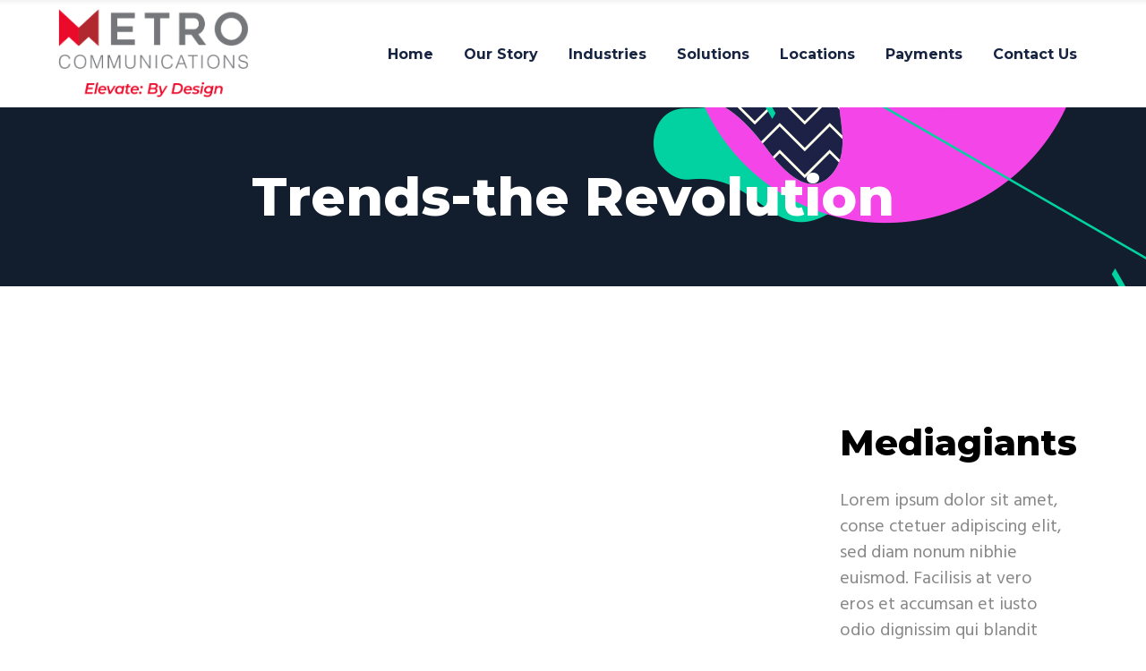

--- FILE ---
content_type: text/html; charset=UTF-8
request_url: https://metrocommunications.com/portfolio-item/trends-the-revolution/
body_size: 12640
content:
<!DOCTYPE html>
<html lang="en-US">
<head>
	
        <meta charset="UTF-8"/>
        <link rel="profile" href="http://gmpg.org/xfn/11"/>
        
                <meta name="viewport" content="width=device-width,initial-scale=1,user-scalable=yes">
        <title>Trends-the Revolution &#8211; Metro Communications</title>
<meta name='robots' content='max-image-preview:large' />
<link rel='dns-prefetch' href='//fonts.googleapis.com' />
<link rel="alternate" type="application/rss+xml" title="Metro Communications &raquo; Feed" href="https://metrocommunications.com/feed/" />
<link rel="alternate" title="oEmbed (JSON)" type="application/json+oembed" href="https://metrocommunications.com/wp-json/oembed/1.0/embed?url=https%3A%2F%2Fmetrocommunications.com%2Fportfolio-item%2Ftrends-the-revolution%2F" />
<link rel="alternate" title="oEmbed (XML)" type="text/xml+oembed" href="https://metrocommunications.com/wp-json/oembed/1.0/embed?url=https%3A%2F%2Fmetrocommunications.com%2Fportfolio-item%2Ftrends-the-revolution%2F&#038;format=xml" />
<style id='wp-img-auto-sizes-contain-inline-css' type='text/css'>
img:is([sizes=auto i],[sizes^="auto," i]){contain-intrinsic-size:3000px 1500px}
/*# sourceURL=wp-img-auto-sizes-contain-inline-css */
</style>
<style id='wp-emoji-styles-inline-css' type='text/css'>

	img.wp-smiley, img.emoji {
		display: inline !important;
		border: none !important;
		box-shadow: none !important;
		height: 1em !important;
		width: 1em !important;
		margin: 0 0.07em !important;
		vertical-align: -0.1em !important;
		background: none !important;
		padding: 0 !important;
	}
/*# sourceURL=wp-emoji-styles-inline-css */
</style>
<style id='wp-block-library-inline-css' type='text/css'>
:root{--wp-block-synced-color:#7a00df;--wp-block-synced-color--rgb:122,0,223;--wp-bound-block-color:var(--wp-block-synced-color);--wp-editor-canvas-background:#ddd;--wp-admin-theme-color:#007cba;--wp-admin-theme-color--rgb:0,124,186;--wp-admin-theme-color-darker-10:#006ba1;--wp-admin-theme-color-darker-10--rgb:0,107,160.5;--wp-admin-theme-color-darker-20:#005a87;--wp-admin-theme-color-darker-20--rgb:0,90,135;--wp-admin-border-width-focus:2px}@media (min-resolution:192dpi){:root{--wp-admin-border-width-focus:1.5px}}.wp-element-button{cursor:pointer}:root .has-very-light-gray-background-color{background-color:#eee}:root .has-very-dark-gray-background-color{background-color:#313131}:root .has-very-light-gray-color{color:#eee}:root .has-very-dark-gray-color{color:#313131}:root .has-vivid-green-cyan-to-vivid-cyan-blue-gradient-background{background:linear-gradient(135deg,#00d084,#0693e3)}:root .has-purple-crush-gradient-background{background:linear-gradient(135deg,#34e2e4,#4721fb 50%,#ab1dfe)}:root .has-hazy-dawn-gradient-background{background:linear-gradient(135deg,#faaca8,#dad0ec)}:root .has-subdued-olive-gradient-background{background:linear-gradient(135deg,#fafae1,#67a671)}:root .has-atomic-cream-gradient-background{background:linear-gradient(135deg,#fdd79a,#004a59)}:root .has-nightshade-gradient-background{background:linear-gradient(135deg,#330968,#31cdcf)}:root .has-midnight-gradient-background{background:linear-gradient(135deg,#020381,#2874fc)}:root{--wp--preset--font-size--normal:16px;--wp--preset--font-size--huge:42px}.has-regular-font-size{font-size:1em}.has-larger-font-size{font-size:2.625em}.has-normal-font-size{font-size:var(--wp--preset--font-size--normal)}.has-huge-font-size{font-size:var(--wp--preset--font-size--huge)}.has-text-align-center{text-align:center}.has-text-align-left{text-align:left}.has-text-align-right{text-align:right}.has-fit-text{white-space:nowrap!important}#end-resizable-editor-section{display:none}.aligncenter{clear:both}.items-justified-left{justify-content:flex-start}.items-justified-center{justify-content:center}.items-justified-right{justify-content:flex-end}.items-justified-space-between{justify-content:space-between}.screen-reader-text{border:0;clip-path:inset(50%);height:1px;margin:-1px;overflow:hidden;padding:0;position:absolute;width:1px;word-wrap:normal!important}.screen-reader-text:focus{background-color:#ddd;clip-path:none;color:#444;display:block;font-size:1em;height:auto;left:5px;line-height:normal;padding:15px 23px 14px;text-decoration:none;top:5px;width:auto;z-index:100000}html :where(.has-border-color){border-style:solid}html :where([style*=border-top-color]){border-top-style:solid}html :where([style*=border-right-color]){border-right-style:solid}html :where([style*=border-bottom-color]){border-bottom-style:solid}html :where([style*=border-left-color]){border-left-style:solid}html :where([style*=border-width]){border-style:solid}html :where([style*=border-top-width]){border-top-style:solid}html :where([style*=border-right-width]){border-right-style:solid}html :where([style*=border-bottom-width]){border-bottom-style:solid}html :where([style*=border-left-width]){border-left-style:solid}html :where(img[class*=wp-image-]){height:auto;max-width:100%}:where(figure){margin:0 0 1em}html :where(.is-position-sticky){--wp-admin--admin-bar--position-offset:var(--wp-admin--admin-bar--height,0px)}@media screen and (max-width:600px){html :where(.is-position-sticky){--wp-admin--admin-bar--position-offset:0px}}

/*# sourceURL=wp-block-library-inline-css */
</style><style id='global-styles-inline-css' type='text/css'>
:root{--wp--preset--aspect-ratio--square: 1;--wp--preset--aspect-ratio--4-3: 4/3;--wp--preset--aspect-ratio--3-4: 3/4;--wp--preset--aspect-ratio--3-2: 3/2;--wp--preset--aspect-ratio--2-3: 2/3;--wp--preset--aspect-ratio--16-9: 16/9;--wp--preset--aspect-ratio--9-16: 9/16;--wp--preset--color--black: #000000;--wp--preset--color--cyan-bluish-gray: #abb8c3;--wp--preset--color--white: #ffffff;--wp--preset--color--pale-pink: #f78da7;--wp--preset--color--vivid-red: #cf2e2e;--wp--preset--color--luminous-vivid-orange: #ff6900;--wp--preset--color--luminous-vivid-amber: #fcb900;--wp--preset--color--light-green-cyan: #7bdcb5;--wp--preset--color--vivid-green-cyan: #00d084;--wp--preset--color--pale-cyan-blue: #8ed1fc;--wp--preset--color--vivid-cyan-blue: #0693e3;--wp--preset--color--vivid-purple: #9b51e0;--wp--preset--gradient--vivid-cyan-blue-to-vivid-purple: linear-gradient(135deg,rgb(6,147,227) 0%,rgb(155,81,224) 100%);--wp--preset--gradient--light-green-cyan-to-vivid-green-cyan: linear-gradient(135deg,rgb(122,220,180) 0%,rgb(0,208,130) 100%);--wp--preset--gradient--luminous-vivid-amber-to-luminous-vivid-orange: linear-gradient(135deg,rgb(252,185,0) 0%,rgb(255,105,0) 100%);--wp--preset--gradient--luminous-vivid-orange-to-vivid-red: linear-gradient(135deg,rgb(255,105,0) 0%,rgb(207,46,46) 100%);--wp--preset--gradient--very-light-gray-to-cyan-bluish-gray: linear-gradient(135deg,rgb(238,238,238) 0%,rgb(169,184,195) 100%);--wp--preset--gradient--cool-to-warm-spectrum: linear-gradient(135deg,rgb(74,234,220) 0%,rgb(151,120,209) 20%,rgb(207,42,186) 40%,rgb(238,44,130) 60%,rgb(251,105,98) 80%,rgb(254,248,76) 100%);--wp--preset--gradient--blush-light-purple: linear-gradient(135deg,rgb(255,206,236) 0%,rgb(152,150,240) 100%);--wp--preset--gradient--blush-bordeaux: linear-gradient(135deg,rgb(254,205,165) 0%,rgb(254,45,45) 50%,rgb(107,0,62) 100%);--wp--preset--gradient--luminous-dusk: linear-gradient(135deg,rgb(255,203,112) 0%,rgb(199,81,192) 50%,rgb(65,88,208) 100%);--wp--preset--gradient--pale-ocean: linear-gradient(135deg,rgb(255,245,203) 0%,rgb(182,227,212) 50%,rgb(51,167,181) 100%);--wp--preset--gradient--electric-grass: linear-gradient(135deg,rgb(202,248,128) 0%,rgb(113,206,126) 100%);--wp--preset--gradient--midnight: linear-gradient(135deg,rgb(2,3,129) 0%,rgb(40,116,252) 100%);--wp--preset--font-size--small: 13px;--wp--preset--font-size--medium: 20px;--wp--preset--font-size--large: 36px;--wp--preset--font-size--x-large: 42px;--wp--preset--spacing--20: 0.44rem;--wp--preset--spacing--30: 0.67rem;--wp--preset--spacing--40: 1rem;--wp--preset--spacing--50: 1.5rem;--wp--preset--spacing--60: 2.25rem;--wp--preset--spacing--70: 3.38rem;--wp--preset--spacing--80: 5.06rem;--wp--preset--shadow--natural: 6px 6px 9px rgba(0, 0, 0, 0.2);--wp--preset--shadow--deep: 12px 12px 50px rgba(0, 0, 0, 0.4);--wp--preset--shadow--sharp: 6px 6px 0px rgba(0, 0, 0, 0.2);--wp--preset--shadow--outlined: 6px 6px 0px -3px rgb(255, 255, 255), 6px 6px rgb(0, 0, 0);--wp--preset--shadow--crisp: 6px 6px 0px rgb(0, 0, 0);}:where(.is-layout-flex){gap: 0.5em;}:where(.is-layout-grid){gap: 0.5em;}body .is-layout-flex{display: flex;}.is-layout-flex{flex-wrap: wrap;align-items: center;}.is-layout-flex > :is(*, div){margin: 0;}body .is-layout-grid{display: grid;}.is-layout-grid > :is(*, div){margin: 0;}:where(.wp-block-columns.is-layout-flex){gap: 2em;}:where(.wp-block-columns.is-layout-grid){gap: 2em;}:where(.wp-block-post-template.is-layout-flex){gap: 1.25em;}:where(.wp-block-post-template.is-layout-grid){gap: 1.25em;}.has-black-color{color: var(--wp--preset--color--black) !important;}.has-cyan-bluish-gray-color{color: var(--wp--preset--color--cyan-bluish-gray) !important;}.has-white-color{color: var(--wp--preset--color--white) !important;}.has-pale-pink-color{color: var(--wp--preset--color--pale-pink) !important;}.has-vivid-red-color{color: var(--wp--preset--color--vivid-red) !important;}.has-luminous-vivid-orange-color{color: var(--wp--preset--color--luminous-vivid-orange) !important;}.has-luminous-vivid-amber-color{color: var(--wp--preset--color--luminous-vivid-amber) !important;}.has-light-green-cyan-color{color: var(--wp--preset--color--light-green-cyan) !important;}.has-vivid-green-cyan-color{color: var(--wp--preset--color--vivid-green-cyan) !important;}.has-pale-cyan-blue-color{color: var(--wp--preset--color--pale-cyan-blue) !important;}.has-vivid-cyan-blue-color{color: var(--wp--preset--color--vivid-cyan-blue) !important;}.has-vivid-purple-color{color: var(--wp--preset--color--vivid-purple) !important;}.has-black-background-color{background-color: var(--wp--preset--color--black) !important;}.has-cyan-bluish-gray-background-color{background-color: var(--wp--preset--color--cyan-bluish-gray) !important;}.has-white-background-color{background-color: var(--wp--preset--color--white) !important;}.has-pale-pink-background-color{background-color: var(--wp--preset--color--pale-pink) !important;}.has-vivid-red-background-color{background-color: var(--wp--preset--color--vivid-red) !important;}.has-luminous-vivid-orange-background-color{background-color: var(--wp--preset--color--luminous-vivid-orange) !important;}.has-luminous-vivid-amber-background-color{background-color: var(--wp--preset--color--luminous-vivid-amber) !important;}.has-light-green-cyan-background-color{background-color: var(--wp--preset--color--light-green-cyan) !important;}.has-vivid-green-cyan-background-color{background-color: var(--wp--preset--color--vivid-green-cyan) !important;}.has-pale-cyan-blue-background-color{background-color: var(--wp--preset--color--pale-cyan-blue) !important;}.has-vivid-cyan-blue-background-color{background-color: var(--wp--preset--color--vivid-cyan-blue) !important;}.has-vivid-purple-background-color{background-color: var(--wp--preset--color--vivid-purple) !important;}.has-black-border-color{border-color: var(--wp--preset--color--black) !important;}.has-cyan-bluish-gray-border-color{border-color: var(--wp--preset--color--cyan-bluish-gray) !important;}.has-white-border-color{border-color: var(--wp--preset--color--white) !important;}.has-pale-pink-border-color{border-color: var(--wp--preset--color--pale-pink) !important;}.has-vivid-red-border-color{border-color: var(--wp--preset--color--vivid-red) !important;}.has-luminous-vivid-orange-border-color{border-color: var(--wp--preset--color--luminous-vivid-orange) !important;}.has-luminous-vivid-amber-border-color{border-color: var(--wp--preset--color--luminous-vivid-amber) !important;}.has-light-green-cyan-border-color{border-color: var(--wp--preset--color--light-green-cyan) !important;}.has-vivid-green-cyan-border-color{border-color: var(--wp--preset--color--vivid-green-cyan) !important;}.has-pale-cyan-blue-border-color{border-color: var(--wp--preset--color--pale-cyan-blue) !important;}.has-vivid-cyan-blue-border-color{border-color: var(--wp--preset--color--vivid-cyan-blue) !important;}.has-vivid-purple-border-color{border-color: var(--wp--preset--color--vivid-purple) !important;}.has-vivid-cyan-blue-to-vivid-purple-gradient-background{background: var(--wp--preset--gradient--vivid-cyan-blue-to-vivid-purple) !important;}.has-light-green-cyan-to-vivid-green-cyan-gradient-background{background: var(--wp--preset--gradient--light-green-cyan-to-vivid-green-cyan) !important;}.has-luminous-vivid-amber-to-luminous-vivid-orange-gradient-background{background: var(--wp--preset--gradient--luminous-vivid-amber-to-luminous-vivid-orange) !important;}.has-luminous-vivid-orange-to-vivid-red-gradient-background{background: var(--wp--preset--gradient--luminous-vivid-orange-to-vivid-red) !important;}.has-very-light-gray-to-cyan-bluish-gray-gradient-background{background: var(--wp--preset--gradient--very-light-gray-to-cyan-bluish-gray) !important;}.has-cool-to-warm-spectrum-gradient-background{background: var(--wp--preset--gradient--cool-to-warm-spectrum) !important;}.has-blush-light-purple-gradient-background{background: var(--wp--preset--gradient--blush-light-purple) !important;}.has-blush-bordeaux-gradient-background{background: var(--wp--preset--gradient--blush-bordeaux) !important;}.has-luminous-dusk-gradient-background{background: var(--wp--preset--gradient--luminous-dusk) !important;}.has-pale-ocean-gradient-background{background: var(--wp--preset--gradient--pale-ocean) !important;}.has-electric-grass-gradient-background{background: var(--wp--preset--gradient--electric-grass) !important;}.has-midnight-gradient-background{background: var(--wp--preset--gradient--midnight) !important;}.has-small-font-size{font-size: var(--wp--preset--font-size--small) !important;}.has-medium-font-size{font-size: var(--wp--preset--font-size--medium) !important;}.has-large-font-size{font-size: var(--wp--preset--font-size--large) !important;}.has-x-large-font-size{font-size: var(--wp--preset--font-size--x-large) !important;}
/*# sourceURL=global-styles-inline-css */
</style>

<style id='classic-theme-styles-inline-css' type='text/css'>
/*! This file is auto-generated */
.wp-block-button__link{color:#fff;background-color:#32373c;border-radius:9999px;box-shadow:none;text-decoration:none;padding:calc(.667em + 2px) calc(1.333em + 2px);font-size:1.125em}.wp-block-file__button{background:#32373c;color:#fff;text-decoration:none}
/*# sourceURL=/wp-includes/css/classic-themes.min.css */
</style>
<link rel='stylesheet' id='rs-plugin-settings-css' href='https://metrocommunications.com/wp-content/plugins/revslider/public/assets/css/settings.css?ver=5.4.8' type='text/css' media='all' />
<style id='rs-plugin-settings-inline-css' type='text/css'>
#rs-demo-id {}
/*# sourceURL=rs-plugin-settings-inline-css */
</style>
<link rel='stylesheet' id='awb-css' href='https://metrocommunications.com/wp-content/plugins/advanced-backgrounds/assets/awb/awb.min.css?ver=1.12.8' type='text/css' media='all' />
<link rel='stylesheet' id='synergia_select_default_style-css' href='https://metrocommunications.com/wp-content/themes/synergia/style.css?ver=6.9' type='text/css' media='all' />
<link rel='stylesheet' id='synergia_select_modules-css' href='https://metrocommunications.com/wp-content/themes/synergia/assets/css/modules.min.css?ver=6.9' type='text/css' media='all' />
<style id='synergia_select_modules-inline-css' type='text/css'>
/* generated in /nas/content/live/metrocommsite/wp-content/themes/synergia/framework/admin/options/general/map.php synergia_select_page_general_style function */
.postid-1738.qodef-boxed .qodef-wrapper { background-attachment: fixed;}

/* generated in /nas/content/live/metrocommsite/wp-content/themes/synergia/functions.php synergia_select_content_padding_top function */
.postid-1738 .qodef-content .qodef-content-inner > .qodef-container > .qodef-container-inner, .postid-1738 .qodef-content .qodef-content-inner > .qodef-full-width > .qodef-full-width-inner { padding-top: 130px !important;}


/*# sourceURL=synergia_select_modules-inline-css */
</style>
<link rel='stylesheet' id='qodef_font_awesome-css' href='https://metrocommunications.com/wp-content/themes/synergia/assets/css/font-awesome/css/font-awesome.min.css?ver=6.9' type='text/css' media='all' />
<link rel='stylesheet' id='qodef_font_elegant-css' href='https://metrocommunications.com/wp-content/themes/synergia/assets/css/elegant-icons/style.min.css?ver=6.9' type='text/css' media='all' />
<link rel='stylesheet' id='qodef_ion_icons-css' href='https://metrocommunications.com/wp-content/themes/synergia/assets/css/ion-icons/css/ionicons.min.css?ver=6.9' type='text/css' media='all' />
<link rel='stylesheet' id='qodef_linea_icons-css' href='https://metrocommunications.com/wp-content/themes/synergia/assets/css/linea-icons/style.css?ver=6.9' type='text/css' media='all' />
<link rel='stylesheet' id='qodef_linear_icons-css' href='https://metrocommunications.com/wp-content/themes/synergia/assets/css/linear-icons/style.css?ver=6.9' type='text/css' media='all' />
<link rel='stylesheet' id='qodef_simple_line_icons-css' href='https://metrocommunications.com/wp-content/themes/synergia/assets/css/simple-line-icons/simple-line-icons.css?ver=6.9' type='text/css' media='all' />
<link rel='stylesheet' id='qodef_dripicons-css' href='https://metrocommunications.com/wp-content/themes/synergia/assets/css/dripicons/dripicons.css?ver=6.9' type='text/css' media='all' />
<link rel='stylesheet' id='mediaelement-css' href='https://metrocommunications.com/wp-includes/js/mediaelement/mediaelementplayer-legacy.min.css?ver=4.2.17' type='text/css' media='all' />
<link rel='stylesheet' id='wp-mediaelement-css' href='https://metrocommunications.com/wp-includes/js/mediaelement/wp-mediaelement.min.css?ver=6.9' type='text/css' media='all' />
<link rel='stylesheet' id='synergia_select_style_dynamic-css' href='https://metrocommunications.com/wp-content/themes/synergia/assets/css/style_dynamic.css?ver=1690915026' type='text/css' media='all' />
<link rel='stylesheet' id='synergia_select_modules_responsive-css' href='https://metrocommunications.com/wp-content/themes/synergia/assets/css/modules-responsive.min.css?ver=6.9' type='text/css' media='all' />
<link rel='stylesheet' id='synergia_select_style_dynamic_responsive-css' href='https://metrocommunications.com/wp-content/themes/synergia/assets/css/style_dynamic_responsive.css?ver=1690915026' type='text/css' media='all' />
<link rel='stylesheet' id='synergia_select_google_fonts-css' href='https://fonts.googleapis.com/css?family=Hind%3A400%2C600%2C700%2C800%2C900%7CMontserrat%3A400%2C600%2C700%2C800%2C900%7CRubik%3A400%2C600%2C700%2C800%2C900&#038;subset=latin-ext&#038;ver=1.0.0' type='text/css' media='all' />
<link rel='stylesheet' id='js_composer_front-css' href='https://metrocommunications.com/wp-content/plugins/js_composer/assets/css/js_composer.min.css?ver=7.0' type='text/css' media='all' />
<script type="text/javascript" src="https://metrocommunications.com/wp-includes/js/jquery/jquery.min.js?ver=3.7.1" id="jquery-core-js"></script>
<script type="text/javascript" src="https://metrocommunications.com/wp-includes/js/jquery/jquery-migrate.min.js?ver=3.4.1" id="jquery-migrate-js"></script>
<script type="text/javascript" src="https://metrocommunications.com/wp-content/plugins/revslider/public/assets/js/jquery.themepunch.tools.min.js?ver=5.4.8" id="tp-tools-js"></script>
<script type="text/javascript" src="https://metrocommunications.com/wp-content/plugins/revslider/public/assets/js/jquery.themepunch.revolution.min.js?ver=5.4.8" id="revmin-js"></script>
<script></script><link rel="https://api.w.org/" href="https://metrocommunications.com/wp-json/" /><link rel="EditURI" type="application/rsd+xml" title="RSD" href="https://metrocommunications.com/xmlrpc.php?rsd" />
<link rel="canonical" href="https://metrocommunications.com/portfolio-item/trends-the-revolution/" />
<link rel='shortlink' href='https://metrocommunications.com/?p=1738' />
<meta name="generator" content="Powered by WPBakery Page Builder - drag and drop page builder for WordPress."/>
<meta name="generator" content="Powered by Slider Revolution 5.4.8 - responsive, Mobile-Friendly Slider Plugin for WordPress with comfortable drag and drop interface." />
<script type="text/javascript">function setREVStartSize(e){									
						try{ e.c=jQuery(e.c);var i=jQuery(window).width(),t=9999,r=0,n=0,l=0,f=0,s=0,h=0;
							if(e.responsiveLevels&&(jQuery.each(e.responsiveLevels,function(e,f){f>i&&(t=r=f,l=e),i>f&&f>r&&(r=f,n=e)}),t>r&&(l=n)),f=e.gridheight[l]||e.gridheight[0]||e.gridheight,s=e.gridwidth[l]||e.gridwidth[0]||e.gridwidth,h=i/s,h=h>1?1:h,f=Math.round(h*f),"fullscreen"==e.sliderLayout){var u=(e.c.width(),jQuery(window).height());if(void 0!=e.fullScreenOffsetContainer){var c=e.fullScreenOffsetContainer.split(",");if (c) jQuery.each(c,function(e,i){u=jQuery(i).length>0?u-jQuery(i).outerHeight(!0):u}),e.fullScreenOffset.split("%").length>1&&void 0!=e.fullScreenOffset&&e.fullScreenOffset.length>0?u-=jQuery(window).height()*parseInt(e.fullScreenOffset,0)/100:void 0!=e.fullScreenOffset&&e.fullScreenOffset.length>0&&(u-=parseInt(e.fullScreenOffset,0))}f=u}else void 0!=e.minHeight&&f<e.minHeight&&(f=e.minHeight);e.c.closest(".rev_slider_wrapper").css({height:f})					
						}catch(d){console.log("Failure at Presize of Slider:"+d)}						
					};</script>
		<style type="text/css" id="wp-custom-css">
			.qodef-page-header .qodef-menu-area .qodef-logo-wrapper a {

    max-height: 65px !important;

}

body {
    font-family: Hind,sans-serif;
    font-size: 20px;
    line-height: 29px;
    font-weight: 400;
    color: #000000;
}

p {
    margin: 20px 0;
}

.qodef-title-holder {
    position: relative;
    display: inline-block;
    width: 100%;
    vertical-align: middle;
    height: 200px;
    background-color: #EC0E26;
    background-position: center 0;
    background-repeat: no-repeat;
    z-index: 101;
}

.page-id-2329 .qodef-section-title-holder .qodef-st-title {
    display: block;
    margin: 0;
    text-shadow: 1px 1px 2px #000000;
    color: #ffffff;
}

.page-id-2329 .qodef-content .qodef-content-inner > .qodef-container > .qodef-container-inner, .page-id-2329 .qodef-content .qodef-content-inner > .qodef-full-width > .qodef-full-width-inner {
    padding-top: 0 !important;
}

.page-id-2329 .qodef-section-title-holder {
    position: relative;
    display: inline-block;
    width: 100%;
    vertical-align: middle;
    box-sizing: border-box;
    margin-top: 155px;
}

.qodef-sticky-header {
    position: fixed;
    top: 0;
    left: 0;
    height: 75px;
    width: 100%;
    z-index: 100;
    -webkit-backface-visibility: hidden;
    -webkit-transform: translateY(-100%);
    -moz-transform: translateY(-100%);
    transform: translateY(-100%);
    -webkit-transition: -webkit-transform .6s ease;
    -moz-transition: -moz-transform .6s ease;
    transition: transform .6s ease;
}


.qodef-page-header .qodef-menu-area .qodef-logo-wrapper a {
    max-height: 100px !important;
}

.qodef-page-footer .qodef-footer-bottom-holder {

    text-align: left;
    font-size: 12px;

}

.qodef-accordion-holder.qodef-ac-simple {

    padding: 10px 0;
}

h1, h2, h3, h4, h5, h6 {
    margin: 20px 0;
    color: #000000;
    font-family: Montserrat,sans-serif;
    font-weight: 800;
}

*[id^='readlink']:hover {
    font-weight: bold;
    color: #555555 !important;
    padding: 2px;
    border-bottom: 1px solid #555555 !important;
}

*[id^='readlink'] {
    font-weight: bold;
    color: #999999 !important;
    padding: 2px;
    border-bottom: 1px solid #999999 !important;
}

.page-id-4259 .qodef-container-inner.clearfix {
    padding-top: 0px !important;
}

.page-id-4262 .qodef-container-inner.clearfix {
    padding-top: 0px !important;
}

.page-id-4263 .qodef-container-inner.clearfix {
    padding-top: 0px !important;
}

.page-id-4264 .qodef-container-inner.clearfix {
    padding-top: 0px !important;
}

.page-id-4265 .qodef-container-inner.clearfix {
    padding-top: 0px !important;
}

h1.qodef-page-title.entry-title {
    text-align: center;
}

.qodef-mobile-header .qodef-mobile-logo-wrapper img {
    display: block;
    height: auto;
    width: auto;
    max-width: 180px;
    margin-top: 5px;
}


.pay-buttons a {
  background-color: #ec0e26 !important;
  background-image: unset !important;
  font-weight: bold;
  font-size: 1.5rem !important;
  border: 1px solid #ec0e26 !important;
}

.pay-buttons a:hover {
  background-color: #fff !important;
  color: #ec0e26 !important;
}

.pay-buttons a .vc_btn3-icon {
	vertical-align: unset !important;
	font-size: 1.5rem !important;
}

form#gform_2 #input_2_5 {
  border: 0;
  background-color: #fafafa;
  color: #888;
}

@media all and (max-width:700px){
	h1 {
    font-size: 30px;
    line-height: 1.1667em;
}
	.pay-buttons a,
	.pay-buttons a .vc_btn3-icon {
		font-size: 1rem !important;
	}
}

.qodef-mobile-header .qodef-mobile-logo-wrapper img {
    display: block;
    height: auto;
    width: auto;
    max-width: 133px;
    margin-top: 5px;
}		</style>
		<style type="text/css" data-type="vc_shortcodes-custom-css">.vc_custom_1514375886175{padding-top: 26px !important;}</style><noscript><style> .wpb_animate_when_almost_visible { opacity: 1; }</style></noscript></head>
<body class="wp-singular portfolio-item-template-default single single-portfolio-item postid-1738 wp-theme-synergia wp-child-theme-synergia-child qode-core-1.0 synergia child-child-ver-1.0.0 synergia-ver-1.1 qodef-grid-1100 qodef-follow-portfolio-info qodef-sticky-header-on-scroll-down-up qodef-dropdown-animate-height qodef-header-standard qodef-menu-area-shadow-disable qodef-menu-area-in-grid-shadow-disable qodef-menu-area-border-disable qodef-menu-area-in-grid-border-disable qodef-logo-area-border-disable qodef-logo-area-in-grid-border-disable qodef-header-vertical-shadow-disable qodef-header-vertical-border-disable qodef-default-mobile-header qodef-sticky-up-mobile-header wpb-js-composer js-comp-ver-7.0 vc_responsive" itemscope itemtype="http://schema.org/WebPage">
	
    <div class="qodef-wrapper">
        <div class="qodef-wrapper-inner">
            
<header class="qodef-page-header">
		
				
	<div class="qodef-menu-area qodef-menu-right">
				
						
			<div class="qodef-vertical-align-containers">
				<div class="qodef-position-left">
					<div class="qodef-position-left-inner">
						

<div class="qodef-logo-wrapper">
    <a itemprop="url" href="https://metrocommunications.com/" style="height: 224px;">
        <img itemprop="image" class="qodef-normal-logo" src="https://metrocommunications.com/wp-content/uploads/2023/08/MetroCommLogo-tagline.png" width="953" height="448"  alt="logo"/>
        <img itemprop="image" class="qodef-dark-logo" src="https://metrocommunications.com/wp-content/uploads/2023/08/MetroCommLogo-tagline.png" width="953" height="448"  alt="dark logo"/>        <img itemprop="image" class="qodef-light-logo" src="http://metrocommunications.com/wp-content/uploads/2023/08/MetroCommLogo-white-tagline.png" width="953" height="448"  alt="light logo"/>    </a>
</div>

											</div>
				</div>
								<div class="qodef-position-right">
					<div class="qodef-position-right-inner">
													
<nav class="qodef-main-menu qodef-drop-down qodef-default-nav">
    <ul id="menu-metro-main-menu" class="clearfix"><li id="nav-menu-item-4224" class="menu-item menu-item-type-post_type menu-item-object-page menu-item-home  wide right_position"><a href="https://metrocommunications.com/" class=""><span class="item_outer"><span class="item_text">Home</span></span></a></li>
<li id="nav-menu-item-4308" class="menu-item menu-item-type-custom menu-item-object-custom menu-item-has-children  has_sub narrow"><a href="#" class=""><span class="item_outer"><span class="item_text">Our Story</span><i class="qodef-menu-arrow fa fa-angle-down"></i></span></a>
<div class="second"><div class="inner"><ul>
	<li id="nav-menu-item-4309" class="menu-item menu-item-type-post_type menu-item-object-page "><a href="https://metrocommunications.com/about-us/" class=""><span class="item_outer"><span class="item_text">About Metro Communications</span></span></a></li>
	<li id="nav-menu-item-4305" class="menu-item menu-item-type-post_type menu-item-object-page "><a href="https://metrocommunications.com/why-metro-communications/" class=""><span class="item_outer"><span class="item_text">Why Metro Communications?</span></span></a></li>
</ul></div></div>
</li>
<li id="nav-menu-item-4249" class="menu-item menu-item-type-post_type menu-item-object-page  wide right_position"><a href="https://metrocommunications.com/industries/" class=""><span class="item_outer"><span class="item_text">Industries</span></span></a></li>
<li id="nav-menu-item-4310" class="menu-item menu-item-type-custom menu-item-object-custom menu-item-has-children  has_sub narrow"><a href="#" class=""><span class="item_outer"><span class="item_text">Solutions</span><i class="qodef-menu-arrow fa fa-angle-down"></i></span></a>
<div class="second"><div class="inner"><ul>
	<li id="nav-menu-item-4311" class="menu-item menu-item-type-post_type menu-item-object-page "><a href="https://metrocommunications.com/sound-info/" class=""><span class="item_outer"><span class="item_text">Business Music</span></span></a></li>
	<li id="nav-menu-item-4312" class="menu-item menu-item-type-post_type menu-item-object-page "><a href="https://metrocommunications.com/sight-info/" class=""><span class="item_outer"><span class="item_text">Digital Signage</span></span></a></li>
	<li id="nav-menu-item-4313" class="menu-item menu-item-type-post_type menu-item-object-page "><a href="https://metrocommunications.com/social-info/" class=""><span class="item_outer"><span class="item_text">Messaging</span></span></a></li>
	<li id="nav-menu-item-4314" class="menu-item menu-item-type-post_type menu-item-object-page "><a href="https://metrocommunications.com/scent-info/" class=""><span class="item_outer"><span class="item_text">Scent Marketing</span></span></a></li>
	<li id="nav-menu-item-4315" class="menu-item menu-item-type-post_type menu-item-object-page "><a href="https://metrocommunications.com/systems-info/" class=""><span class="item_outer"><span class="item_text">Systems</span></span></a></li>
</ul></div></div>
</li>
<li id="nav-menu-item-4258" class="menu-item menu-item-type-post_type menu-item-object-page  narrow"><a href="https://metrocommunications.com/locations/" class=""><span class="item_outer"><span class="item_text">Locations</span></span></a></li>
<li id="nav-menu-item-4322" class="menu-item menu-item-type-custom menu-item-object-custom  narrow"><a href="/payments/" class=""><span class="item_outer"><span class="item_text">Payments</span></span></a></li>
<li id="nav-menu-item-4316" class="menu-item menu-item-type-post_type menu-item-object-page  narrow"><a href="https://metrocommunications.com/contact/" class=""><span class="item_outer"><span class="item_text">Contact Us</span></span></a></li>
</ul></nav>

																	</div>
				</div>
			</div>
			
			</div>
			
		
	
<div class="qodef-sticky-header qodef-sticky-menu-right">
        <div class="qodef-sticky-holder">
                    <div class="qodef-vertical-align-containers">
                <div class="qodef-position-left">
                    <div class="qodef-position-left-inner">
                        

<div class="qodef-logo-wrapper">
    <a itemprop="url" href="https://metrocommunications.com/" style="height: 224px;">
        <img itemprop="image" class="qodef-normal-logo" src="https://metrocommunications.com/wp-content/uploads/2023/08/MetroCommLogo-tagline.png" width="953" height="448"  alt="logo"/>
        <img itemprop="image" class="qodef-dark-logo" src="https://metrocommunications.com/wp-content/uploads/2023/08/MetroCommLogo-tagline.png" width="953" height="448"  alt="dark logo"/>        <img itemprop="image" class="qodef-light-logo" src="http://metrocommunications.com/wp-content/uploads/2023/08/MetroCommLogo-white-tagline.png" width="953" height="448"  alt="light logo"/>    </a>
</div>

                                            </div>
                </div>
                                <div class="qodef-position-right">
                    <div class="qodef-position-right-inner">
                                                    
<nav class="qodef-main-menu qodef-drop-down qodef-sticky-nav">
    <ul id="menu-metro-main-menu-1" class="clearfix"><li id="sticky-nav-menu-item-4224" class="menu-item menu-item-type-post_type menu-item-object-page menu-item-home  wide right_position"><a href="https://metrocommunications.com/" class=""><span class="item_outer"><span class="item_text">Home</span><span class="plus"></span></span></a></li>
<li id="sticky-nav-menu-item-4308" class="menu-item menu-item-type-custom menu-item-object-custom menu-item-has-children  has_sub narrow"><a href="#" class=""><span class="item_outer"><span class="item_text">Our Story</span><span class="plus"></span><i class="qodef-menu-arrow fa fa-angle-down"></i></span></a>
<div class="second"><div class="inner"><ul>
	<li id="sticky-nav-menu-item-4309" class="menu-item menu-item-type-post_type menu-item-object-page "><a href="https://metrocommunications.com/about-us/" class=""><span class="item_outer"><span class="item_text">About Metro Communications</span><span class="plus"></span></span></a></li>
	<li id="sticky-nav-menu-item-4305" class="menu-item menu-item-type-post_type menu-item-object-page "><a href="https://metrocommunications.com/why-metro-communications/" class=""><span class="item_outer"><span class="item_text">Why Metro Communications?</span><span class="plus"></span></span></a></li>
</ul></div></div>
</li>
<li id="sticky-nav-menu-item-4249" class="menu-item menu-item-type-post_type menu-item-object-page  wide right_position"><a href="https://metrocommunications.com/industries/" class=""><span class="item_outer"><span class="item_text">Industries</span><span class="plus"></span></span></a></li>
<li id="sticky-nav-menu-item-4310" class="menu-item menu-item-type-custom menu-item-object-custom menu-item-has-children  has_sub narrow"><a href="#" class=""><span class="item_outer"><span class="item_text">Solutions</span><span class="plus"></span><i class="qodef-menu-arrow fa fa-angle-down"></i></span></a>
<div class="second"><div class="inner"><ul>
	<li id="sticky-nav-menu-item-4311" class="menu-item menu-item-type-post_type menu-item-object-page "><a href="https://metrocommunications.com/sound-info/" class=""><span class="item_outer"><span class="item_text">Business Music</span><span class="plus"></span></span></a></li>
	<li id="sticky-nav-menu-item-4312" class="menu-item menu-item-type-post_type menu-item-object-page "><a href="https://metrocommunications.com/sight-info/" class=""><span class="item_outer"><span class="item_text">Digital Signage</span><span class="plus"></span></span></a></li>
	<li id="sticky-nav-menu-item-4313" class="menu-item menu-item-type-post_type menu-item-object-page "><a href="https://metrocommunications.com/social-info/" class=""><span class="item_outer"><span class="item_text">Messaging</span><span class="plus"></span></span></a></li>
	<li id="sticky-nav-menu-item-4314" class="menu-item menu-item-type-post_type menu-item-object-page "><a href="https://metrocommunications.com/scent-info/" class=""><span class="item_outer"><span class="item_text">Scent Marketing</span><span class="plus"></span></span></a></li>
	<li id="sticky-nav-menu-item-4315" class="menu-item menu-item-type-post_type menu-item-object-page "><a href="https://metrocommunications.com/systems-info/" class=""><span class="item_outer"><span class="item_text">Systems</span><span class="plus"></span></span></a></li>
</ul></div></div>
</li>
<li id="sticky-nav-menu-item-4258" class="menu-item menu-item-type-post_type menu-item-object-page  narrow"><a href="https://metrocommunications.com/locations/" class=""><span class="item_outer"><span class="item_text">Locations</span><span class="plus"></span></span></a></li>
<li id="sticky-nav-menu-item-4322" class="menu-item menu-item-type-custom menu-item-object-custom  narrow"><a href="/payments/" class=""><span class="item_outer"><span class="item_text">Payments</span><span class="plus"></span></span></a></li>
<li id="sticky-nav-menu-item-4316" class="menu-item menu-item-type-post_type menu-item-object-page  narrow"><a href="https://metrocommunications.com/contact/" class=""><span class="item_outer"><span class="item_text">Contact Us</span><span class="plus"></span></span></a></li>
</ul></nav>

                                                                    </div>
                </div>
            </div>
                </div>
	</div>

	
	</header>


<header class="qodef-mobile-header">
		
	<div class="qodef-mobile-header-inner">
		<div class="qodef-mobile-header-holder">
			<div class="qodef-grid">
				<div class="qodef-vertical-align-containers">
					<div class="qodef-vertical-align-containers">
													<div class="qodef-mobile-menu-opener">
								<a href="javascript:void(0)">
									<span class="qodef-mobile-menu-icon">
										<span aria-hidden="true" class="qodef-icon-font-elegant icon_menu " ></span>									</span>
																	</a>
							</div>
												<div class="qodef-position-center">
							<div class="qodef-position-center-inner">
								

<div class="qodef-mobile-logo-wrapper">
    <a itemprop="url" href="https://metrocommunications.com/" style="height: 224px">
        <img itemprop="image" src="https://metrocommunications.com/wp-content/uploads/2023/08/MetroCommLogo-tagline.png" width="953" height="448"  alt="Mobile Logo"/>
    </a>
</div>

							</div>
						</div>
						<div class="qodef-position-right">
							<div class="qodef-position-right-inner">
															</div>
						</div>
					</div>
				</div>
			</div>
		</div>
		
<nav class="qodef-mobile-nav">
    <div class="qodef-grid">
        <ul id="menu-metro-main-menu-2" class=""><li id="mobile-menu-item-4224" class="menu-item menu-item-type-post_type menu-item-object-page menu-item-home "><a href="https://metrocommunications.com/" class=""><span>Home</span></a></li>
<li id="mobile-menu-item-4308" class="menu-item menu-item-type-custom menu-item-object-custom menu-item-has-children  has_sub"><a href="#" class=" qodef-mobile-no-link"><span>Our Story</span></a><span class="mobile_arrow"><i class="qodef-sub-arrow fa fa-angle-right"></i><i class="fa fa-angle-down"></i></span>
<ul class="sub_menu">
	<li id="mobile-menu-item-4309" class="menu-item menu-item-type-post_type menu-item-object-page "><a href="https://metrocommunications.com/about-us/" class=""><span>About Metro Communications</span></a></li>
	<li id="mobile-menu-item-4305" class="menu-item menu-item-type-post_type menu-item-object-page "><a href="https://metrocommunications.com/why-metro-communications/" class=""><span>Why Metro Communications?</span></a></li>
</ul>
</li>
<li id="mobile-menu-item-4249" class="menu-item menu-item-type-post_type menu-item-object-page "><a href="https://metrocommunications.com/industries/" class=""><span>Industries</span></a></li>
<li id="mobile-menu-item-4310" class="menu-item menu-item-type-custom menu-item-object-custom menu-item-has-children  has_sub"><a href="#" class=" qodef-mobile-no-link"><span>Solutions</span></a><span class="mobile_arrow"><i class="qodef-sub-arrow fa fa-angle-right"></i><i class="fa fa-angle-down"></i></span>
<ul class="sub_menu">
	<li id="mobile-menu-item-4311" class="menu-item menu-item-type-post_type menu-item-object-page "><a href="https://metrocommunications.com/sound-info/" class=""><span>Business Music</span></a></li>
	<li id="mobile-menu-item-4312" class="menu-item menu-item-type-post_type menu-item-object-page "><a href="https://metrocommunications.com/sight-info/" class=""><span>Digital Signage</span></a></li>
	<li id="mobile-menu-item-4313" class="menu-item menu-item-type-post_type menu-item-object-page "><a href="https://metrocommunications.com/social-info/" class=""><span>Messaging</span></a></li>
	<li id="mobile-menu-item-4314" class="menu-item menu-item-type-post_type menu-item-object-page "><a href="https://metrocommunications.com/scent-info/" class=""><span>Scent Marketing</span></a></li>
	<li id="mobile-menu-item-4315" class="menu-item menu-item-type-post_type menu-item-object-page "><a href="https://metrocommunications.com/systems-info/" class=""><span>Systems</span></a></li>
</ul>
</li>
<li id="mobile-menu-item-4258" class="menu-item menu-item-type-post_type menu-item-object-page "><a href="https://metrocommunications.com/locations/" class=""><span>Locations</span></a></li>
<li id="mobile-menu-item-4322" class="menu-item menu-item-type-custom menu-item-object-custom "><a href="/payments/" class=""><span>Payments</span></a></li>
<li id="mobile-menu-item-4316" class="menu-item menu-item-type-post_type menu-item-object-page "><a href="https://metrocommunications.com/contact/" class=""><span>Contact Us</span></a></li>
</ul>    </div>
</nav>

	</div>
	
	</header>

            <a id='qodef-back-to-top' href='#'>
                <span class="qodef-icon-stack">
                     <i class="qodef-icon-font-awesome fa fa-angle-up "></i>                </span>
            </a>
        	        
            <div class="qodef-content" >
                <div class="qodef-content-inner">
<div class="qodef-title-holder qodef-standard-type qodef-preload-background qodef-has-bg-image" style="height: 200px;background-image:url(http://synergia.select-themes.com/wp-content/uploads/2017/12/portfolio-single-title-img.jpg);" data-height="200">
			<div class="qodef-title-image">
			<img itemprop="image" src="http://synergia.select-themes.com/wp-content/uploads/2017/12/portfolio-single-title-img.jpg" alt="Image Alt" />
		</div>
		<div class="qodef-title-wrapper" style="height: 200px">
		<div class="qodef-title-inner">
			<div class="qodef-grid">
									<h1 class="qodef-page-title entry-title" >Trends-the Revolution</h1>
											</div>
	    </div>
	</div>
</div>

<div class="qodef-container">
    <div class="qodef-container-inner clearfix">
                    <div class="qodef-portfolio-single-holder qodef-ps-small-images-layout">
                <div class="qodef-grid-row">
    <div class="qodef-grid-col-9">
        <div class="qodef-ps-image-holder">
            <div class="qodef-ps-image-inner">
                                        <div class="qodef-ps-image">
                                <a itemprop="image" title="" data-rel="prettyPhoto[single_pretty_photo]" href="">
    <img itemprop="image" src="" alt="" />
    </a>
                        </div>
                                            <div class="qodef-ps-image">
                                <a itemprop="image" title="" data-rel="prettyPhoto[single_pretty_photo]" href="">
    <img itemprop="image" src="" alt="" />
    </a>
                        </div>
                                            <div class="qodef-ps-image">
                                <a itemprop="image" title="" data-rel="prettyPhoto[single_pretty_photo]" href="">
    <img itemprop="image" src="" alt="" />
    </a>
                        </div>
                                </div>
        </div>
    </div>
    <div class="qodef-grid-col-3">
        <div class="qodef-ps-info-holder qodef-ps-info-sticky-holder">
            <div class="qodef-ps-info-item qodef-ps-content-item">
    <section class="wpb-content-wrapper"><div class="vc_row wpb_row vc_row-fluid" ><div class="wpb_column vc_column_container vc_col-sm-12"><div class="vc_column-inner"><div class="wpb_wrapper">
	<div class="wpb_text_column wpb_content_element " >
		<div class="wpb_wrapper">
			<h3>Mediagiants</h3>

		</div>
	</div>

	<div class="wpb_text_column wpb_content_element  vc_custom_1514375886175" >
		<div class="wpb_wrapper">
			<p>Lorem ipsum dolor sit amet, conse ctetuer adipiscing elit, sed diam nonum nibhie euismod. Facilisis at vero eros et accumsan et iusto odio dignissim qui blandit praesent luptatum zzril delenit augue duis dolore te feugait nulla.</p>

		</div>
	</div>
</div></div></div></div>
</section></div>
                <div class="qodef-ps-info-inner">
                    <h5>Information</h5>

                                <div class="qodef-ps-info-item qodef-ps-categories">
            <h6 class="qodef-ps-info-title">Category:</h6>
                            <a itemprop="url" class="qodef-ps-info-category" href="https://metrocommunications.com/portfolio-category/design/">Design</a>
                    </div>
        <div class="qodef-ps-info-item qodef-ps-date">
        <h6 class="qodef-ps-info-title">Date:</h6>
        <p itemprop="dateCreated" class="qodef-ps-info-date entry-date updated">December 14, 2017</p>
        <meta itemprop="interactionCount" content="UserComments: 0"/>
    </div>
    <div class="qodef-ps-info-item qodef-ps-tags">
        <h6 class="qodef-ps-info-title">Tags:</h6>
                    <a itemprop="url" class="qodef-ps-info-tag" href="https://metrocommunications.com/portfolio-tag/art/">Art</a>
                    <a itemprop="url" class="qodef-ps-info-tag" href="https://metrocommunications.com/portfolio-tag/branding/">Branding</a>
            </div>

                </div>

                        </div>
    </div>
</div>        <div class="qodef-ps-navigation">
        
                    <div class="qodef-ps-back-btn">
                <a itemprop="url" href="https://metrocommunications.com/?page_id=220">
                    <span class="social_flickr"></span>
                </a>
            </div>
        
                    <div class="qodef-ps-next">
                <a href="https://metrocommunications.com/portfolio-item/have-design-your-way/" rel="next"><span class="qodef-ps-nav-text">Next Project</span><span class="qodef-ps-nav-mark dripicons-chevron-right"></span></a>            </div>
            </div>
            </div>
            </div>
</div>
<div class="qodef-portfolio-related-holder">
    <div class="qodef-container">
        <div class="qodef-container-inner clearfix">
			    <div class="qodef-ps-related-posts-holder">
        <h5 class="qodef-ps-related-posts-title">Related Projects</h5>
        <div class="qodef-ps-related-posts">
			                    <div class="qodef-ps-related-post">
                        <div class="qodef-ps-related-post-inner">
                            
                            <div class="qodef-ps-related-text-holder">
                                <div class="qodef-ps-related-text-wrapper">
                                    <div class="qodef-ps-related-text">
                                        <h4 itemprop="name" class="qodef-ps-related-title entry-title">
                                            <a itemprop="url" href="https://metrocommunications.com/portfolio-item/fresh-start-2/"
                                               target="_self">Fresh Start</a>
                                        </h4>
                                                                                                                            <div class="qodef-ps-related-category-holder">
                                                                                                    <a itemprop="url" class="qodef-ps-related-category"
                                                       href="https://metrocommunications.com/portfolio-category/branding/">Branding</a>
                                                                                                    <a itemprop="url" class="qodef-ps-related-category"
                                                       href="https://metrocommunications.com/portfolio-category/features/">Features</a>
                                                                                            </div>
                                                                            </div>
                                </div>
                            </div>
                        </div>
                    </div>
				                    <div class="qodef-ps-related-post">
                        <div class="qodef-ps-related-post-inner">
                            
                            <div class="qodef-ps-related-text-holder">
                                <div class="qodef-ps-related-text-wrapper">
                                    <div class="qodef-ps-related-text">
                                        <h4 itemprop="name" class="qodef-ps-related-title entry-title">
                                            <a itemprop="url" href="https://metrocommunications.com/portfolio-item/places/"
                                               target="_self">Places</a>
                                        </h4>
                                                                                                                            <div class="qodef-ps-related-category-holder">
                                                                                                    <a itemprop="url" class="qodef-ps-related-category"
                                                       href="https://metrocommunications.com/portfolio-category/branding/">Branding</a>
                                                                                                    <a itemprop="url" class="qodef-ps-related-category"
                                                       href="https://metrocommunications.com/portfolio-category/features/">Features</a>
                                                                                            </div>
                                                                            </div>
                                </div>
                            </div>
                        </div>
                    </div>
				                    <div class="qodef-ps-related-post">
                        <div class="qodef-ps-related-post-inner">
                            
                            <div class="qodef-ps-related-text-holder">
                                <div class="qodef-ps-related-text-wrapper">
                                    <div class="qodef-ps-related-text">
                                        <h4 itemprop="name" class="qodef-ps-related-title entry-title">
                                            <a itemprop="url" href="https://metrocommunications.com/portfolio-item/acoustic/"
                                               target="_self">Acoustic</a>
                                        </h4>
                                                                                                                            <div class="qodef-ps-related-category-holder">
                                                                                                    <a itemprop="url" class="qodef-ps-related-category"
                                                       href="https://metrocommunications.com/portfolio-category/branding/">Branding</a>
                                                                                                    <a itemprop="url" class="qodef-ps-related-category"
                                                       href="https://metrocommunications.com/portfolio-category/creative/">Creative</a>
                                                                                            </div>
                                                                            </div>
                                </div>
                            </div>
                        </div>
                    </div>
				        </div>
    </div>
        </div>
    </div>
</div></div> <!-- close div.content_inner -->
	</div>  <!-- close div.content -->
					<footer class="qodef-page-footer">
				<div class="qodef-footer-top-holder">
	<div class="qodef-footer-top-inner qodef-grid">
		<div class="qodef-grid-row qodef-footer-top-alignment-center">
							<div class="qodef-column-content qodef-grid-col-12">
					<div id="custom_html-3" class="widget_text widget qodef-footer-column-1 widget_custom_html"><div class="textwidget custom-html-widget"><h5>Need A Customized Solution For Your Business? <a href="/contact">Contact Us</a></h5> </div></div>				</div>
					</div>
	</div>
</div><div class="qodef-footer-bottom-holder">
	<div class="qodef-footer-bottom-inner qodef-grid">
		<div class="qodef-grid-row ">
							<div class="qodef-grid-col-6">
					<div id="custom_html-2" class="widget_text widget qodef-footer-bottom-column-1 widget_custom_html"><div class="textwidget custom-html-widget">Copyright <script type="text/javascript">
  document.write(new Date().getFullYear());
</script> Metro Communications</div></div>				</div>
							<div class="qodef-grid-col-6">
									</div>
					</div>
	</div>
</div>			</footer>
			</div> <!-- close div.qodef-wrapper-inner  -->
</div> <!-- close div.qodef-wrapper -->
<script type="speculationrules">
{"prefetch":[{"source":"document","where":{"and":[{"href_matches":"/*"},{"not":{"href_matches":["/wp-*.php","/wp-admin/*","/wp-content/uploads/*","/wp-content/*","/wp-content/plugins/*","/wp-content/themes/synergia-child/*","/wp-content/themes/synergia/*","/*\\?(.+)"]}},{"not":{"selector_matches":"a[rel~=\"nofollow\"]"}},{"not":{"selector_matches":".no-prefetch, .no-prefetch a"}}]},"eagerness":"conservative"}]}
</script>
<script type="text/html" id="wpb-modifications"> window.wpbCustomElement = 1; </script><script type="text/javascript" src="https://metrocommunications.com/wp-includes/js/jquery/ui/core.min.js?ver=1.13.3" id="jquery-ui-core-js"></script>
<script type="text/javascript" src="https://metrocommunications.com/wp-includes/js/jquery/ui/tabs.min.js?ver=1.13.3" id="jquery-ui-tabs-js"></script>
<script type="text/javascript" src="https://metrocommunications.com/wp-includes/js/jquery/ui/accordion.min.js?ver=1.13.3" id="jquery-ui-accordion-js"></script>
<script type="text/javascript" id="mediaelement-core-js-before">
/* <![CDATA[ */
var mejsL10n = {"language":"en","strings":{"mejs.download-file":"Download File","mejs.install-flash":"You are using a browser that does not have Flash player enabled or installed. Please turn on your Flash player plugin or download the latest version from https://get.adobe.com/flashplayer/","mejs.fullscreen":"Fullscreen","mejs.play":"Play","mejs.pause":"Pause","mejs.time-slider":"Time Slider","mejs.time-help-text":"Use Left/Right Arrow keys to advance one second, Up/Down arrows to advance ten seconds.","mejs.live-broadcast":"Live Broadcast","mejs.volume-help-text":"Use Up/Down Arrow keys to increase or decrease volume.","mejs.unmute":"Unmute","mejs.mute":"Mute","mejs.volume-slider":"Volume Slider","mejs.video-player":"Video Player","mejs.audio-player":"Audio Player","mejs.captions-subtitles":"Captions/Subtitles","mejs.captions-chapters":"Chapters","mejs.none":"None","mejs.afrikaans":"Afrikaans","mejs.albanian":"Albanian","mejs.arabic":"Arabic","mejs.belarusian":"Belarusian","mejs.bulgarian":"Bulgarian","mejs.catalan":"Catalan","mejs.chinese":"Chinese","mejs.chinese-simplified":"Chinese (Simplified)","mejs.chinese-traditional":"Chinese (Traditional)","mejs.croatian":"Croatian","mejs.czech":"Czech","mejs.danish":"Danish","mejs.dutch":"Dutch","mejs.english":"English","mejs.estonian":"Estonian","mejs.filipino":"Filipino","mejs.finnish":"Finnish","mejs.french":"French","mejs.galician":"Galician","mejs.german":"German","mejs.greek":"Greek","mejs.haitian-creole":"Haitian Creole","mejs.hebrew":"Hebrew","mejs.hindi":"Hindi","mejs.hungarian":"Hungarian","mejs.icelandic":"Icelandic","mejs.indonesian":"Indonesian","mejs.irish":"Irish","mejs.italian":"Italian","mejs.japanese":"Japanese","mejs.korean":"Korean","mejs.latvian":"Latvian","mejs.lithuanian":"Lithuanian","mejs.macedonian":"Macedonian","mejs.malay":"Malay","mejs.maltese":"Maltese","mejs.norwegian":"Norwegian","mejs.persian":"Persian","mejs.polish":"Polish","mejs.portuguese":"Portuguese","mejs.romanian":"Romanian","mejs.russian":"Russian","mejs.serbian":"Serbian","mejs.slovak":"Slovak","mejs.slovenian":"Slovenian","mejs.spanish":"Spanish","mejs.swahili":"Swahili","mejs.swedish":"Swedish","mejs.tagalog":"Tagalog","mejs.thai":"Thai","mejs.turkish":"Turkish","mejs.ukrainian":"Ukrainian","mejs.vietnamese":"Vietnamese","mejs.welsh":"Welsh","mejs.yiddish":"Yiddish"}};
//# sourceURL=mediaelement-core-js-before
/* ]]> */
</script>
<script type="text/javascript" src="https://metrocommunications.com/wp-includes/js/mediaelement/mediaelement-and-player.min.js?ver=4.2.17" id="mediaelement-core-js"></script>
<script type="text/javascript" src="https://metrocommunications.com/wp-includes/js/mediaelement/mediaelement-migrate.min.js?ver=6.9" id="mediaelement-migrate-js"></script>
<script type="text/javascript" id="mediaelement-js-extra">
/* <![CDATA[ */
var _wpmejsSettings = {"pluginPath":"/wp-includes/js/mediaelement/","classPrefix":"mejs-","stretching":"responsive","audioShortcodeLibrary":"mediaelement","videoShortcodeLibrary":"mediaelement"};
//# sourceURL=mediaelement-js-extra
/* ]]> */
</script>
<script type="text/javascript" src="https://metrocommunications.com/wp-includes/js/mediaelement/wp-mediaelement.min.js?ver=6.9" id="wp-mediaelement-js"></script>
<script type="text/javascript" src="https://metrocommunications.com/wp-content/themes/synergia/assets/js/modules/plugins/jquery.appear.js?ver=6.9" id="appear-js"></script>
<script type="text/javascript" src="https://metrocommunications.com/wp-content/themes/synergia/assets/js/modules/plugins/modernizr.min.js?ver=6.9" id="modernizr-js"></script>
<script type="text/javascript" src="https://metrocommunications.com/wp-includes/js/hoverIntent.min.js?ver=1.10.2" id="hoverIntent-js"></script>
<script type="text/javascript" src="https://metrocommunications.com/wp-content/themes/synergia/assets/js/modules/plugins/jquery.plugin.js?ver=6.9" id="jquery-plugin-js"></script>
<script type="text/javascript" src="https://metrocommunications.com/wp-content/themes/synergia/assets/js/modules/plugins/owl.carousel.min.js?ver=6.9" id="owl-carousel-js"></script>
<script type="text/javascript" src="https://metrocommunications.com/wp-content/themes/synergia/assets/js/modules/plugins/jquery.waypoints.min.js?ver=6.9" id="waypoints-js"></script>
<script type="text/javascript" src="https://metrocommunications.com/wp-content/themes/synergia/assets/js/modules/plugins/Chart.min.js?ver=6.9" id="chart-js"></script>
<script type="text/javascript" src="https://metrocommunications.com/wp-content/themes/synergia/assets/js/modules/plugins/fluidvids.min.js?ver=6.9" id="fluidvids-js"></script>
<script type="text/javascript" src="https://metrocommunications.com/wp-content/plugins/js_composer/assets/lib/prettyphoto/js/jquery.prettyPhoto.min.js?ver=7.0" id="prettyphoto-js"></script>
<script type="text/javascript" src="https://metrocommunications.com/wp-content/themes/synergia/assets/js/modules/plugins/perfect-scrollbar.jquery.min.js?ver=6.9" id="perfect-scrollbar-js"></script>
<script type="text/javascript" src="https://metrocommunications.com/wp-content/themes/synergia/assets/js/modules/plugins/ScrollToPlugin.min.js?ver=6.9" id="ScrollToPlugin-js"></script>
<script type="text/javascript" src="https://metrocommunications.com/wp-content/themes/synergia/assets/js/modules/plugins/parallax.min.js?ver=6.9" id="parallax-js"></script>
<script type="text/javascript" src="https://metrocommunications.com/wp-content/themes/synergia/assets/js/modules/plugins/jquery.waitforimages.js?ver=6.9" id="waitforimages-js"></script>
<script type="text/javascript" src="https://metrocommunications.com/wp-content/themes/synergia/assets/js/modules/plugins/jquery.easing.1.3.js?ver=6.9" id="jquery-easing-1.3-js"></script>
<script type="text/javascript" src="https://metrocommunications.com/wp-content/plugins/js_composer/assets/lib/bower/isotope/dist/isotope.pkgd.min.js?ver=7.0" id="isotope-js"></script>
<script type="text/javascript" src="https://metrocommunications.com/wp-content/themes/synergia/assets/js/modules/plugins/packery-mode.pkgd.min.js?ver=6.9" id="packery-js"></script>
<script type="text/javascript" src="https://metrocommunications.com/wp-content/plugins/select-core/shortcodes/countdown/assets/js/plugins/jquery.countdown.min.js?ver=6.9" id="countdown-js"></script>
<script type="text/javascript" src="https://metrocommunications.com/wp-content/plugins/select-core/shortcodes/counter/assets/js/plugins/counter.js?ver=6.9" id="counter-js"></script>
<script type="text/javascript" src="https://metrocommunications.com/wp-content/plugins/select-core/shortcodes/counter/assets/js/plugins/absoluteCounter.min.js?ver=6.9" id="absoluteCounter-js"></script>
<script type="text/javascript" src="https://metrocommunications.com/wp-content/plugins/select-core/shortcodes/custom-font/assets/js/plugins/typed.js?ver=6.9" id="typed-js"></script>
<script type="text/javascript" src="https://metrocommunications.com/wp-content/plugins/select-core/shortcodes/pie-chart/assets/js/plugins/easypiechart.js?ver=6.9" id="easypiechart-js"></script>
<script type="text/javascript" src="https://metrocommunications.com/wp-content/plugins/select-core/shortcodes/vertical-split-slider/assets/js/plugins/jquery.multiscroll.min.js?ver=6.9" id="multiscroll-js"></script>
<script type="text/javascript" id="synergia_select_modules-js-extra">
/* <![CDATA[ */
var qodefGlobalVars = {"vars":{"qodefAddForAdminBar":0,"qodefElementAppearAmount":-100,"qodefAjaxUrl":"https://metrocommunications.com/wp-admin/admin-ajax.php","qodefAddingToCart":"Adding to Cart...","qodefStickyHeaderHeight":0,"qodefStickyHeaderTransparencyHeight":70,"qodefTopBarHeight":0,"qodefLogoAreaHeight":0,"qodefMenuAreaHeight":120,"qodefMobileHeaderHeight":70}};
var qodefPerPageVars = {"vars":{"qodefStickyScrollAmount":300,"qodefHeaderTransparencyHeight":0,"qodefHeaderVerticalWidth":0}};
//# sourceURL=synergia_select_modules-js-extra
/* ]]> */
</script>
<script type="text/javascript" src="https://metrocommunications.com/wp-content/themes/synergia/assets/js/modules.min.js?ver=6.9" id="synergia_select_modules-js"></script>
<script type="text/javascript" src="https://metrocommunications.com/wp-content/plugins/js_composer/assets/js/dist/js_composer_front.min.js?ver=7.0" id="wpb_composer_front_js-js"></script>
<script id="wp-emoji-settings" type="application/json">
{"baseUrl":"https://s.w.org/images/core/emoji/17.0.2/72x72/","ext":".png","svgUrl":"https://s.w.org/images/core/emoji/17.0.2/svg/","svgExt":".svg","source":{"concatemoji":"https://metrocommunications.com/wp-includes/js/wp-emoji-release.min.js?ver=6.9"}}
</script>
<script type="module">
/* <![CDATA[ */
/*! This file is auto-generated */
const a=JSON.parse(document.getElementById("wp-emoji-settings").textContent),o=(window._wpemojiSettings=a,"wpEmojiSettingsSupports"),s=["flag","emoji"];function i(e){try{var t={supportTests:e,timestamp:(new Date).valueOf()};sessionStorage.setItem(o,JSON.stringify(t))}catch(e){}}function c(e,t,n){e.clearRect(0,0,e.canvas.width,e.canvas.height),e.fillText(t,0,0);t=new Uint32Array(e.getImageData(0,0,e.canvas.width,e.canvas.height).data);e.clearRect(0,0,e.canvas.width,e.canvas.height),e.fillText(n,0,0);const a=new Uint32Array(e.getImageData(0,0,e.canvas.width,e.canvas.height).data);return t.every((e,t)=>e===a[t])}function p(e,t){e.clearRect(0,0,e.canvas.width,e.canvas.height),e.fillText(t,0,0);var n=e.getImageData(16,16,1,1);for(let e=0;e<n.data.length;e++)if(0!==n.data[e])return!1;return!0}function u(e,t,n,a){switch(t){case"flag":return n(e,"\ud83c\udff3\ufe0f\u200d\u26a7\ufe0f","\ud83c\udff3\ufe0f\u200b\u26a7\ufe0f")?!1:!n(e,"\ud83c\udde8\ud83c\uddf6","\ud83c\udde8\u200b\ud83c\uddf6")&&!n(e,"\ud83c\udff4\udb40\udc67\udb40\udc62\udb40\udc65\udb40\udc6e\udb40\udc67\udb40\udc7f","\ud83c\udff4\u200b\udb40\udc67\u200b\udb40\udc62\u200b\udb40\udc65\u200b\udb40\udc6e\u200b\udb40\udc67\u200b\udb40\udc7f");case"emoji":return!a(e,"\ud83e\u1fac8")}return!1}function f(e,t,n,a){let r;const o=(r="undefined"!=typeof WorkerGlobalScope&&self instanceof WorkerGlobalScope?new OffscreenCanvas(300,150):document.createElement("canvas")).getContext("2d",{willReadFrequently:!0}),s=(o.textBaseline="top",o.font="600 32px Arial",{});return e.forEach(e=>{s[e]=t(o,e,n,a)}),s}function r(e){var t=document.createElement("script");t.src=e,t.defer=!0,document.head.appendChild(t)}a.supports={everything:!0,everythingExceptFlag:!0},new Promise(t=>{let n=function(){try{var e=JSON.parse(sessionStorage.getItem(o));if("object"==typeof e&&"number"==typeof e.timestamp&&(new Date).valueOf()<e.timestamp+604800&&"object"==typeof e.supportTests)return e.supportTests}catch(e){}return null}();if(!n){if("undefined"!=typeof Worker&&"undefined"!=typeof OffscreenCanvas&&"undefined"!=typeof URL&&URL.createObjectURL&&"undefined"!=typeof Blob)try{var e="postMessage("+f.toString()+"("+[JSON.stringify(s),u.toString(),c.toString(),p.toString()].join(",")+"));",a=new Blob([e],{type:"text/javascript"});const r=new Worker(URL.createObjectURL(a),{name:"wpTestEmojiSupports"});return void(r.onmessage=e=>{i(n=e.data),r.terminate(),t(n)})}catch(e){}i(n=f(s,u,c,p))}t(n)}).then(e=>{for(const n in e)a.supports[n]=e[n],a.supports.everything=a.supports.everything&&a.supports[n],"flag"!==n&&(a.supports.everythingExceptFlag=a.supports.everythingExceptFlag&&a.supports[n]);var t;a.supports.everythingExceptFlag=a.supports.everythingExceptFlag&&!a.supports.flag,a.supports.everything||((t=a.source||{}).concatemoji?r(t.concatemoji):t.wpemoji&&t.twemoji&&(r(t.twemoji),r(t.wpemoji)))});
//# sourceURL=https://metrocommunications.com/wp-includes/js/wp-emoji-loader.min.js
/* ]]> */
</script>
<script></script><script>(function(){function c(){var b=a.contentDocument||a.contentWindow.document;if(b){var d=b.createElement('script');d.innerHTML="window.__CF$cv$params={r:'9c1435a5f801c526',t:'MTc2ODk3MTIyNC4wMDAwMDA='};var a=document.createElement('script');a.nonce='';a.src='/cdn-cgi/challenge-platform/scripts/jsd/main.js';document.getElementsByTagName('head')[0].appendChild(a);";b.getElementsByTagName('head')[0].appendChild(d)}}if(document.body){var a=document.createElement('iframe');a.height=1;a.width=1;a.style.position='absolute';a.style.top=0;a.style.left=0;a.style.border='none';a.style.visibility='hidden';document.body.appendChild(a);if('loading'!==document.readyState)c();else if(window.addEventListener)document.addEventListener('DOMContentLoaded',c);else{var e=document.onreadystatechange||function(){};document.onreadystatechange=function(b){e(b);'loading'!==document.readyState&&(document.onreadystatechange=e,c())}}}})();</script></body>
</html>

--- FILE ---
content_type: text/css
request_url: https://metrocommunications.com/wp-content/themes/synergia/style.css?ver=6.9
body_size: 64
content:
/*
Theme Name: Synergia
Theme URI: http://synergia.select-themes.com
Description: A Multi-Concept Theme for Digital Agencies and Startups
Author: Select Themes
Author URI: http://themeforest.net/user/select-themes
Text Domain: synergia
Tags: one-column, two-columns, three-columns, four-columns, left-sidebar, right-sidebar, custom-menu, featured-images, flexible-header, post-formats, sticky-post, threaded-comments, translation-ready
Version: 1.1
License: GNU General Public License
License URI: licence/GPL.txt

CSS changes can be made in files in the /css/ folder. This is a placeholder file required by WordPress, so do not delete it.

*/

--- FILE ---
content_type: text/css
request_url: https://metrocommunications.com/wp-content/themes/synergia/assets/css/style_dynamic.css?ver=1690915026
body_size: 2067
content:
/* generated in /nas/content/live/metrocommsite/wp-content/themes/synergia/assets/custom-styles/general-custom-styles.php synergia_select_design_styles function */
.qodef-owl-slider .owl-nav .owl-next:hover, .qodef-owl-slider .owl-nav .owl-prev:hover, .widget.widget_rss .qodef-widget-title .rsswidget:hover, .widget.widget_search button:hover, .qodef-page-footer .widget a:hover, .qodef-page-footer .widget.widget_rss .qodef-footer-widget-title .rsswidget:hover, .qodef-page-footer .widget.widget_search button:hover, .qodef-side-menu .widget a:hover, .qodef-side-menu .widget.widget_rss .qodef-footer-widget-title .rsswidget:hover, .qodef-side-menu .widget.widget_search button:hover, .qodef-side-menu .widget.widget_tag_cloud a:hover, .qodef-top-bar a:hover, .qodef-icon-widget-holder .qodef-icon-element, .widget.widget_qodef_twitter_widget .qodef-twitter-widget.qodef-twitter-standard li .qodef-twitter-icon, .widget.widget_qodef_twitter_widget .qodef-twitter-widget.qodef-twitter-slider li .qodef-tweet-text a, .widget.widget_qodef_twitter_widget .qodef-twitter-widget.qodef-twitter-slider li .qodef-tweet-text span, .widget.widget_qodef_twitter_widget .qodef-twitter-widget.qodef-twitter-standard li .qodef-tweet-text a:hover, .widget.widget_qodef_twitter_widget .qodef-twitter-widget.qodef-twitter-slider li .qodef-twitter-icon i, .widget_icl_lang_sel_widget .wpml-ls-legacy-dropdown .wpml-ls-item-toggle:hover, .widget_icl_lang_sel_widget .wpml-ls-legacy-dropdown-click .wpml-ls-item-toggle:hover, .qodef-blog-holder article.sticky .qodef-post-title a, .qodef-bl-standard-pagination ul li.qodef-bl-pag-active a, .qodef-blog-pagination ul li a.qodef-pag-active, .qodef-author-description .qodef-author-description-text-holder .qodef-author-name a:hover, .qodef-author-description .qodef-author-description-text-holder .qodef-author-social-icons a:hover, .qodef-blog-single-navigation .qodef-blog-single-next:hover, .qodef-blog-single-navigation .qodef-blog-single-prev:hover, .qodef-single-links-pages .qodef-single-links-pages-inner>span, .qodef-main-menu ul li a:hover, .qodef-drop-down .second .inner ul li.current-menu-ancestor>a, .qodef-drop-down .second .inner ul li.current-menu-item>a, .qodef-drop-down .wide .second .inner>ul>li.current-menu-ancestor>a, .qodef-drop-down .wide .second .inner>ul>li.current-menu-item>a, nav.qodef-fullscreen-menu ul li.current-menu-ancestor>a, nav.qodef-fullscreen-menu ul li.current-menu-item>a, nav.qodef-fullscreen-menu ul li:hover>a, nav.qodef-fullscreen-menu>ul>li.qodef-active-item>a, .qodef-header-vertical .qodef-vertical-menu ul li a:hover, .qodef-header-vertical .qodef-vertical-menu ul li.current-menu-ancestor>a, .qodef-header-vertical .qodef-vertical-menu ul li.current-menu-item>a, .qodef-header-vertical .qodef-vertical-menu ul li.current_page_item>a, .qodef-header-vertical .qodef-vertical-menu ul li.qodef-active-item>a, .qodef-mobile-header .qodef-mobile-menu-opener.qodef-mobile-menu-opened a, .qodef-mobile-header .qodef-mobile-nav .qodef-grid>ul>li.qodef-active-item>a, .qodef-mobile-header .qodef-mobile-nav .qodef-grid>ul>li.qodef-active-item>h6, .qodef-mobile-header .qodef-mobile-nav ul li a:hover, .qodef-mobile-header .qodef-mobile-nav ul li h6:hover, .qodef-mobile-header .qodef-mobile-nav ul ul li.current-menu-ancestor>a, .qodef-mobile-header .qodef-mobile-nav ul ul li.current-menu-ancestor>h6, .qodef-mobile-header .qodef-mobile-nav ul ul li.current-menu-item>a, .qodef-mobile-header .qodef-mobile-nav ul ul li.current-menu-item>h6, .qodef-search-page-holder article.sticky .qodef-post-title a, .qodef-search-cover .qodef-search-close a:hover, .qodef-side-menu-button-opener.opened, .qodef-side-menu-button-opener:hover, .qodef-title-holder.qodef-breadcrumbs-type .qodef-breadcrumbs a:hover, .qodef-title-holder.qodef-standard-with-breadcrumbs-type .qodef-breadcrumbs a:hover, .qodef-portfolio-single-holder .qodef-ps-info-holder .qodef-ps-info-item .qodef-social-share-holder a:hover, .qodef-pl-standard-pagination ul li.qodef-pl-pag-active a, .qodef-testimonials-holder.qodef-testimonials-light .owl-nav .owl-next:hover, .qodef-testimonials-holder.qodef-testimonials-light .owl-nav .owl-prev:hover, .qodef-btn.qodef-btn-outline, .qodef-btn.qodef-btn-icon_box, .qodef-social-share-holder.qodef-list li a:hover, .qodef-social-share-holder.qodef-dropdown .qodef-social-share-dropdown-opener:hover, .qodef-team.main-info-below-image .qodef-team-social-wrapp .qodef-icon-shortcode span:hover, .qodef-team.main-info-below-image.info-below-image-boxed .qodef-team-social-wrapp .qodef-icon-shortcode .flip-icon-holder .icon-normal span, .qodef-team.main-info-below-image.info-below-image-standard .qodef-team-social-wrapp .qodef-icon-shortcode .flip-icon-holder .icon-flip span, .qodef-team.main-info-on-hover .qodef-team-info-wrapper .qodef-team-social-wrapp span a:hover, .qodef-twitter-list-holder .qodef-twitter-icon, .qodef-twitter-list-holder .qodef-tweet-text a:hover, .qodef-twitter-list-holder .qodef-twitter-profile a:hover { color: #dd3333;}

/* generated in /nas/content/live/metrocommsite/wp-content/themes/synergia/assets/custom-styles/general-custom-styles.php synergia_select_design_styles function */
.qodef-portfolio-list-holder.qodef-pl-hover-overlay-background article .qodef-pli-text .qodef-pli-category-holder a:hover { color: #dd3333!important;}

/* generated in /nas/content/live/metrocommsite/wp-content/themes/synergia/assets/custom-styles/general-custom-styles.php synergia_select_design_styles function */
.qodef-st-loader .pulse, .qodef-st-loader .double_pulse .double-bounce1, .qodef-st-loader .double_pulse .double-bounce2, .qodef-st-loader .cube, .qodef-st-loader .rotating_cubes .cube1, .qodef-st-loader .rotating_cubes .cube2, .qodef-st-loader .stripes>div, .qodef-st-loader .wave>div, .qodef-st-loader .two_rotating_circles .dot1, .qodef-st-loader .two_rotating_circles .dot2, .qodef-st-loader .five_rotating_circles .container1>div, .qodef-st-loader .five_rotating_circles .container2>div, .qodef-st-loader .five_rotating_circles .container3>div, .qodef-st-loader .lines .line1, .qodef-st-loader .lines .line2, .qodef-st-loader .lines .line3, .qodef-st-loader .lines .line4, .qodef-newsform .qodef-newsform-submit, .widget #wp-calendar td#today, .qodef-social-icons-group-widget.qodef-square-icons .qodef-social-icon-widget-holder:hover, .qodef-social-icons-group-widget.qodef-square-icons.qodef-light-skin .qodef-social-icon-widget-holder:hover, .qodef-blog-holder article.format-audio .qodef-blog-audio-holder .mejs-container .mejs-controls>.mejs-time-rail .mejs-time-total .mejs-time-current, .qodef-blog-holder article.format-audio .qodef-blog-audio-holder .mejs-container .mejs-controls>a.mejs-horizontal-volume-slider .mejs-horizontal-volume-current, .qodef-page-footer .widget_nav_menu li a:hover:before, .qodef-main-menu>ul>li>a>span.item_outer:before, .qodef-drop-down .second .inner ul li a .item_outer:before, .qodef-drop-down .second .inner ul.right li a .item_outer:before, .qodef-search-fade .qodef-fullscreen-with-sidebar-search-holder .qodef-fullscreen-search-table, #multiscroll-nav ul li a.active, .qodef-light-header #multiscroll-nav ul li a.active, .qodef-dark-header #multiscroll-nav ul li a.active { background-color: #dd3333;}

/* generated in /nas/content/live/metrocommsite/wp-content/themes/synergia/assets/custom-styles/general-custom-styles.php synergia_select_design_styles function */
.qodef-btn.qodef-btn-outline:not(.qodef-btn-custom-hover-bg):hover { background-color: #dd3333!important;}

/* generated in /nas/content/live/metrocommsite/wp-content/themes/synergia/assets/custom-styles/general-custom-styles.php synergia_select_design_styles function */
.qodef-st-loader .pulse_circles .ball, .qodef-btn.qodef-btn-outline { border-color: #dd3333;}

/* generated in /nas/content/live/metrocommsite/wp-content/themes/synergia/assets/custom-styles/general-custom-styles.php synergia_select_design_styles function */
.qodef-btn.qodef-btn-outline:not(.qodef-btn-custom-border-hover):hover { border-color: #dd3333!important;}

/* generated in /nas/content/live/metrocommsite/wp-content/themes/synergia/assets/custom-styles/general-custom-styles.php synergia_select_design_styles function */
blockquote:before, .qodef-side-menu a.qodef-close-side-menu:hover, .qodef-testimonials-holder .qodef-label .qodef-label-text, .qodef-price-table .qodef-pt-inner ul li.qodef-pt-prices .qodef-pt-value, .qodef-price-table .qodef-pt-inner ul li.qodef-pt-prices .qodef-pt-price, .qodef-section-title-holder .qodef-label .qodef-label-text { color: #dd3333;}

/* generated in /nas/content/live/metrocommsite/wp-content/themes/synergia/assets/custom-styles/general-custom-styles.php synergia_select_design_styles function */
.qodef-comment-form .form-submit>input#submit_comment, .qodef-404-page .qodef-page-not-found .qodef-btn, .qodef-pl-load-more-holder .qodef-btn.qodef-btn-animated_solid, .qodef-testimonials-holder .qodef-label .qodef-label-line, .qodef-price-table .qodef-pt-inner ul li.qodef-pt-button .qodef-btn, .qodef-section-title-holder .qodef-label .qodef-label-line, .qodef-video-button-holder .qodef-video-button-play .qodef-video-button-play-icon:after { background-color: #dd3333;}

/* generated in /nas/content/live/metrocommsite/wp-content/themes/synergia/assets/custom-styles/general-custom-styles.php synergia_select_design_styles function */
.qodef-404-page .qodef-page-not-found .qodef-btn { border-color: #dd3333;}

/* generated in /nas/content/live/metrocommsite/wp-content/themes/synergia/assets/custom-styles/general-custom-styles.php synergia_select_design_styles function */
a:hover, h1 a:hover, h2 a:hover, h3 a:hover, h4 a:hover, h5 a:hover, h6 a:hover, p a:hover, .qodef-comment-holder .qodef-comment-text .comment-edit-link:hover, .qodef-comment-holder .qodef-comment-text .comment-reply-link:hover, .qodef-comment-holder .qodef-comment-text .replay:hover, .qodef-blog-holder.qodef-blog-standard article .qodef-post-text .qodef-post-text-inner .qodef-post-info-bottom .qodef-post-info-bottom-left .qodef-post-info-comments-holder a:hover, .qodef-single-links-pages .qodef-single-links-pages-inner>a:hover, .qodef-portfolio-single-holder .qodef-ps-info-holder .qodef-ps-info-item a:hover, .qodef-ps-navigation .qodef-ps-back-btn a:hover, .qodef-portfolio-list-holder article .qodef-pli-text .qodef-pli-category-holder a:hover { color: #dd3333;}

/* generated in /nas/content/live/metrocommsite/wp-content/themes/synergia/assets/custom-styles/general-custom-styles.php synergia_select_design_styles function */
.qodef-iwt:not(.qodef-iwt-disable-title-hover) a:hover .qodef-iwt-title { color: #dd3333!important;}

/* generated in /nas/content/live/metrocommsite/wp-content/themes/synergia/assets/custom-styles/general-custom-styles.php synergia_select_design_styles function */
#submit_comment:hover, .post-password-form input[type=submit]:hover, input.wpcf7-form-control.wpcf7-submit:hover, .qodef-blog-holder article .qodef-post-info-top>div a:hover, .qodef-blog-holder article.format-link .qodef-post-text:hover, .qodef-related-posts-holder .qodef-related-post .qodef-post-info>div a:hover, .qodef-blog-list-holder .qodef-bli-info>div a:hover, .qodef-btn.qodef-btn-animated_solid .qodef-btn-overlay { background-color: #dd3333;}

/* generated in /nas/content/live/metrocommsite/wp-content/themes/synergia/assets/custom-styles/general-custom-styles.php synergia_select_design_styles function */
.qodef-btn.qodef-btn-solid:not(.qodef-btn-custom-hover-bg):hover { background-color: #dd3333!important;}

/* generated in /nas/content/live/metrocommsite/wp-content/themes/synergia/assets/custom-styles/general-custom-styles.php synergia_select_design_styles function */
.qodef-btn.qodef-btn-animated_solid .qodef-btn-overlay { border-color: #dd3333;}

/* generated in /nas/content/live/metrocommsite/wp-content/themes/synergia/assets/custom-styles/general-custom-styles.php synergia_select_design_styles function */
.qodef-btn.qodef-btn-solid:not(.qodef-btn-custom-border-hover):hover { border-color: #dd3333!important;}

/* generated in /nas/content/live/metrocommsite/wp-content/themes/synergia/assets/custom-styles/general-custom-styles.php synergia_select_design_styles function */
.qodef-comment-form .form-submit>input#submit_comment:hover { background-color: #bfbfbf;}

/* generated in /nas/content/live/metrocommsite/wp-content/themes/synergia/assets/custom-styles/general-custom-styles.php synergia_select_design_styles function */
::selection { background: #dd3333;}

/* generated in /nas/content/live/metrocommsite/wp-content/themes/synergia/assets/custom-styles/general-custom-styles.php synergia_select_design_styles function */
::-moz-selection { background: #dd3333;}

/* generated in /nas/content/live/metrocommsite/wp-content/themes/synergia/assets/custom-styles/general-custom-styles.php synergia_select_design_styles function */
.qodef-gradient-vertical, .qodef-tabs.qodef-tabs-standard .qodef-tabs-nav li.ui-state-active a .qodef-tab-nav-line, .qodef-tabs.qodef-tabs-standard .qodef-tabs-nav li.ui-state-hover a .qodef-tab-nav-line, #qodef-back-to-top > span:after, .qodef-drop-down .narrow .second .inner ul:before, .qodef-drop-down .wide .second:before { background: linear-gradient(to bottom,#dd3333, #bc1212);}

/* generated in /nas/content/live/metrocommsite/wp-content/themes/synergia/assets/custom-styles/general-custom-styles.php synergia_select_design_styles function */
.qodef-gradient-vertical-text, .qodef-gradient-vertical-text span, .qodef-gradient-vertical-text i, .qodef-gradient-vertical-text div, .qodef-tabs.qodef-tabs-standard .qodef-tabs-nav li.ui-state-active a .qodef-tab-title-text, .qodef-tabs.qodef-tabs-standard .qodef-tabs-nav li.ui-state-hover a .qodef-tab-title-text, .qodef-blog-holder article.format-quote .qodef-quote-author, .qodef-blog-holder article.format-quote .qodef-quote-author:before, .qodef-blog-holder.qodef-blog-standard article .qodef-post-text .qodef-post-text-inner .qodef-post-info-bottom .qodef-post-info-bottom-left .qodef-post-info-comments-holder a:before, .qodef-blog-holder.qodef-blog-standard article .qodef-post-text .qodef-post-text-inner .qodef-post-info-bottom .qodef-post-info-bottom-left .qodef-blog-like a i, .qodef-pl-filter-holder ul li.qodef-pl-current span, .qodef-pl-filter-holder ul li:hover span, .qodef-btn.qodef-btn-icon > i { background: linear-gradient(to bottom,#dd3333, #bc1212);-webkit-background-clip: text;}

/* generated in /nas/content/live/metrocommsite/wp-content/themes/synergia/assets/custom-styles/general-custom-styles.php synergia_select_design_styles function */
.qodef-btn .qodef-btn-line.qodef-btn-line-bottom { background-color: #bc1212;}

/* generated in /nas/content/live/metrocommsite/wp-content/themes/synergia/assets/custom-styles/general-custom-styles.php synergia_select_design_styles function */
.qodef-btn .qodef-btn-line.qodef-btn-line-top { background-color: #dd3333;}

/* generated in /nas/content/live/metrocommsite/wp-content/themes/synergia/framework/modules/footer/admin/custom-styles/footer-custom-styles.php synergia_select_footer_top_general_styles function */
.qodef-page-footer .qodef-footer-top-holder { background-color: #282828;}

/* generated in /nas/content/live/metrocommsite/wp-content/themes/synergia/framework/modules/footer/admin/custom-styles/footer-custom-styles.php synergia_select_footer_bottom_general_styles function */
.qodef-page-footer .qodef-footer-bottom-holder { background-color: #000000;}

/* generated in /nas/content/live/metrocommsite/wp-content/themes/synergia/framework/modules/header/types/top-header/admin/custom-styles/top-header-custom-styles.php synergia_select_header_top_bar_styles function */
.qodef-top-bar-background { height: 106px;}

/* generated in /nas/content/live/metrocommsite/wp-content/themes/synergia/framework/modules/header/admin/custom-styles/header-custom-styles.php synergia_select_header_menu_area_styles function */
.qodef-page-header .qodef-menu-area { height: 120px !important;}

/* generated in /nas/content/live/metrocommsite/wp-content/themes/synergia/framework/modules/header/admin/custom-styles/header-custom-styles.php synergia_select_header_logo_area_styles function */
.qodef-header-centered .qodef-logo-area .qodef-logo-wrapper { padding: ;}

